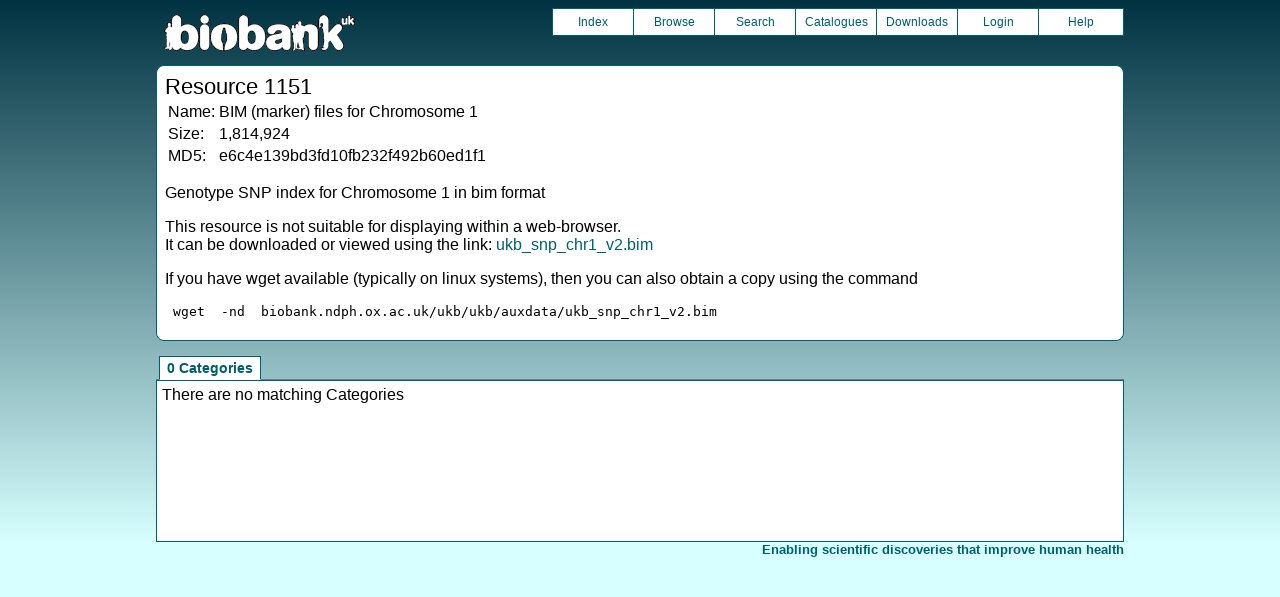

--- FILE ---
content_type: text/html
request_url: https://biobank.ndph.ox.ac.uk/showcase/refer.cgi?id=1151
body_size: 1286
content:
<!DOCTYPE HTML>
<html lang="en-GB">
<head>
<title> : Resource 1151</title>
<link rel="stylesheet" href="ukb/styles.css" type="text/css" media="screen">
<link rel="stylesheet" href="crystal.css" type="text/css" media="screen">
<link rel="icon" type="image/png" href="ukb/favicon.png">
<link rel="stylesheet" href="crystal_print.css" type="text/css" media="print">
<script type="text/javascript" src="tabber.js"></script>
<script type="text/javascript">document.write('<style type="text/css">.tabber{display:none;}<\/style>');</script>
</head>
<body>
<div class="background">
<div class="topbreak"></div>
<div class="topnav">
<a href="https://www.ukbiobank.ac.uk"><img src="ukb/toplogo.png" class="logo" alt="Project Banner" /></a>
<ul class="topmenu">
<li class="topmenu"><a class="topmenu" href="index.cgi">Index</a></li>
<li class="topmenu"><a class="topmenu" href="browse.cgi?id=1151&cd=resources">Browse</a></li>
<li class="topmenu"><a class="topmenu" href="search.cgi">Search</a></li>
<li class="topmenu"><a class="topmenu" href="catalogs.cgi">Catalogues</a></li>
<li class="topmenu"><a class="topmenu" href="download.cgi">Downloads</a></li>
<li class="topmenu"><a class="topmenu" href="https://ams.ukbiobank.ac.uk/ams/resApplications">Login</a></li>
<li class="topmenr"><a class="topmenu" href="help.cgi?cd=resources">Help</a></li>
</ul>
</div>
<div class="topbreak"></div>
<div id="main" class="main"><span class="screentitle">Resource 1151</span><br>
<table><tr><td>Name:</td><td>BIM (marker) files for Chromosome 1</td></tr>
<tr><td>Size:</td><td>1,814,924</td></tr>
<tr><td>MD5:</td><td>e6c4e139bd3fd10fb232f492b60ed1f1</td></tr>
</table>
<p>Genotype SNP index for Chromosome 1 in bim format
<p>This resource is not suitable for displaying within a web-browser.<br>It  can be downloaded or viewed using the link: <a class="basic" target="_blank" href="ukb/auxdata/ukb_snp_chr1_v2.bim">ukb_snp_chr1_v2.bim</a>
<p>If you have wget available (typically on linux systems), then you can also obtain a copy using the command
<pre>
 wget  -nd  biobank.ndph.ox.ac.uk/ukb/ukb/auxdata/ukb_snp_chr1_v2.bim
</pre>
</div>
<noscript><p style="color: red;">
WARNING: your browser does NOT have JavaScript enabled.
Not all features of this website will be available to you.
If possible, please enable JavaScript and refresh the page.
</noscript>
<div class="css3outer"><div class="css3warning"><p style="color: red;">WARNING: the interactive features of this website use CSS3, which your browser does not support. To use the full features of this website, please update your browser.</p></div></div>
<div class="tabber">
<div class="tabbertab"><h2>0 Categories</h2>
There are no matching Categories
</div>
</div>
<p id="lowcph" class="outerbottom"><span class="catchphrase">Enabling scientific discoveries that improve human health</span>
<!--
(c) Alan Young, NDPH, Oxford University
Nov 11 2025 15:10:31
0.02s
Sun Feb  1 00:03:24 2026

-->
</div>
</body>
</html>